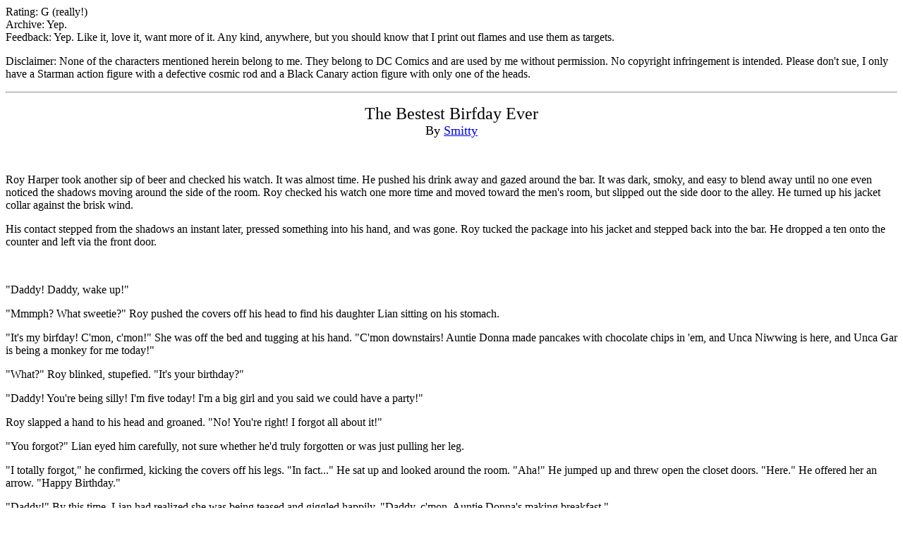

--- FILE ---
content_type: text/html
request_url: https://firebird.darthcricket.com/archive/dc/smitty/thbebiev.html
body_size: 3940
content:
<html>
<head>
<title>Arsenal/Lian: The Bestest Birfday Ever</title>
</head>
<body>
<p><font size="3">Rating: G (really!)<br>
Archive: Yep.<br>
Feedback: Yep. Like it, love it, want more of it. Any kind, anywhere, but you should know that I print out flames and use them as targets.</p>

<p>Disclaimer: None of the characters mentioned herein belong to me. They belong to DC Comics and are used by me without permission. No copyright infringement is intended. Please don't sue, I only have a Starman action figure with a defective cosmic rod and a Black Canary action figure with only one of the heads.</p>

<hr>

<p><center><font size="5">The Bestest Birfday Ever</font><br>
<font size="4">By <a href="mailto:Smittywing@yahoo.com">Smitty</a></font></center></p>

<br>

<p>Roy Harper took another sip of beer and checked his watch. It was almost time. He pushed his drink away and gazed around the bar. It was dark, smoky, and easy to blend away until no one even noticed the shadows moving around the side of the room. Roy checked his watch one more time and moved toward the men's room, but slipped out the side door to the alley. He turned up his jacket collar against the brisk wind.</p>

<p>His contact stepped from the shadows an instant later, pressed something into his hand, and was gone. Roy tucked the package into his jacket and stepped back into the bar. He dropped a ten onto the counter and left via the front door.</p>

<br>

<p>"Daddy!  Daddy, wake up!"</p>

<p>"Mmmph? What sweetie?" Roy pushed the covers off his head to find his daughter Lian sitting on his stomach.</p>

<p>"It's my birfday! C'mon, c'mon!" She was off the bed and tugging at his hand. "C'mon downstairs! Auntie Donna made pancakes with chocolate chips in 'em, and Unca Niwwing is here, and Unca Gar is being a monkey for me today!"</p>

<p>"What?" Roy blinked, stupefied. "It's your birthday?"</p>

<p>"Daddy! You're being silly! I'm five today! I'm a big girl and you said we could have a party!"</p>

<p>Roy slapped a hand to his head and groaned. "No! You're right! I forgot all about it!"</p>

<p>"You forgot?" Lian eyed him carefully, not sure whether he'd truly forgotten or was just pulling her leg.</p>

<p>"I totally forgot," he confirmed, kicking the covers off his legs. "In fact..." He sat up and looked around the room. "Aha!" He jumped up and threw open the closet doors. "Here." He offered her an arrow. "Happy Birthday."</p>

<p>"Daddy!" By this time, Lian had realized she was being teased and giggled happily. "Daddy, c'mon, Auntie Donna's making breakfast."</p>

<p>"Ok, Princess," Roy promised, returning her grin. "I'm on my way." Roy shrugged on his robe and let Lian drag him downstairs to Donna's pancakes and a kitchen full of visitors.</p>

<br>

<p>"And then Flamebird whipped out a roll of duct tape, but then it disappeared because we were in the past and duct tape hadn't been invented yet, but then the Speed Force�"</p>

<p>"Enough," Nightwing decided, cutting off Gar's story. He carefully maneuvered an outrageous forkful of pancake into his mouth.</p>

<p>"But I was just getting to the good part," Gar protested.</p>

<p>"Speaking of the good part," Donna cut in smoothly. "I think Lian's waiting for her presents."</p>

<p>Lian's face lit up as several of the breakfast participants went about patting down pockets and searching utility belts for small packages that had been squirreled away. In minutes there was a pile of wrapped gifts sitting in front of her.</p>

<p>Roy sighed as she tore into them. Wrapping paper flew about the kitchen as Lian unearthed toy animals, books, puzzles, play earrings and nailpolish, and pile of electronic toys designed to be used only by kids. Roy was glad he'd stocked up on batteries the day before. He wasn't quite as happy when Lian unwrapped a stack of metal disks which resembled mini-Batarangs.</p>

<p>"What do you say?" he prodded Lian, looking pointedly at the stack of... stuff.</p>

<p>"Thank you!" Lian shrieked, running around to grant each gift-giver a hug and sloppy chocolate-tinged kiss.</p>

<p>"Good girl," Roy said, even though he knew she wasn't listening. And it was only... 7:30 a.m...</p>

<br>

<p>I'm good at this kind of stuff, Roy lamented to himself. I'm good at making ponytails and fastening overall clasps and tying shoelaces. I can be good at this, too.</p>

<p>"Hurry Daddy!" Lian insisted, ignoring Roy's plight.</p>

<p>"Working on it, sweetie," he told her mildly, trying to get his fingers untangled from the twin braids he was attempting. "Just... give me a minute."</p>

<p>"Ok," Lian agreed. "But hurry!"</p>

<p>Roy smiled and finished the braids with neatly tied yellow bows. Mentally, he breathed a sigh of relief. He hoped it would be a while before she asked for *that* hairstyle again.</p>

<p>"You ready to go, punkin'?" he asked her, holding out his hand.</p>

<p>She took it happily and bounded off the bed.</p>

<p>"Yup!" she exclaimed. "To the park, then out to lunch, and... a *movie*. With Auntie Dinah!"</p>

<p>"That right," Roy confirmed. "Only the best for my little girl on her big day."</p>

<p>"And I get Grandpa Ollie's chili for dinner?"</p>

<p>"You know it, kiddo."</p>

<br>

<p>"Time for chili?" Lian had been unbearably good at the playground, through lunch at O'Shaugnessey's and all the way through the singing and dancing of the latest animated movie to appear in theatres.</p>

<p>"Yep," Roy confirmed, setting three glasses near her place. One was filled to the top with water, one with milk and one with soda. He spooned up two bowls of the flaming red substance and sat one in front of each of them. "Now Lian, this is a time-honored tradition. You're finally old enough to try Grandpa Ollie's Atomic Chili. It's a little spicy�" Roy paused as he considered the understatement of that line. "�so feel free to drink as much as you need. Not even Hal Jordon�he was the Green Lantern when I sidekicked for Grandpa Ollie�was able to make it through an entire bowl of the stuff without running for the water spigot. We had some good times, Ollie and I," Roy continued, smiling into his chili. "In fact, the only person I can think of who can eat it without blinking was�"</p>

<p>"Daddy? Can I have some more?"</p>

<p>Roy looked up from his ruminations to see Lian sitting at her place with three full glasses and an empty bowl. He beamed.</p>

<p>"Sure thing, princess."</p>

<br>

<p>"Daddy, I'm 'eepy," Lian yawned, not too much later.</p>

<p>"You've had a big day, punkin'," Roy noted, scooping her up to take her to her room.</p>

<p>"Mmm hmm," Lian agreed, resting her head on his shoulder.</p>

<p>Once in her room, Roy stood Lian on her bed and helped her get her pajamas on and brush her teeth.</p>

<p>"Did you have a good day?" he asked her, tucking the covers up around her shoulders.</p>

<p>"Umm hmm," Lian assured him.</p>

<p>"You ready for your present from Daddy?"</p>

<p>Lian nodded enthusiastically.</p>

<p>Roy produced from under her bed a large, flat package. Lian eagerly ripped off the paper. Roy watched her face light up when she realized what was underneath.</p>

<p>"My own?" she asked, oblivious to the fact that the bow was much too small for Roy to use.</p>

<p>"Your very own," he confirmed. "And tomorrow we'll start learning how to use it."</p>

<p>"Goody," Lian declared sleepily, her eyes still shining at her new acquisition. "So now I can be just like you when I grow up!"</p>

<p>Roy smiled at his daughter and sat down on the bed. "Are you up to one more present?" he asked, gently taking the bow from her and setting it next to her bed.</p>

<p>"Another one?" Lian asked, looking up at him questioningly.</p>

<p>Roy nodded and pulled another package out from under her bed.</p>

<p>"This one's from your Mommy," he said carefully. "She wanted you to have something on your special day."</p>

<p>Lian looked up at him, eyes wide, but didn't say anything. Instead, she turned her attention to the package and carefully�almost warily�pulled the paper away.</p>

<p>"What is it, Daddy?" she asked, staring at the assortment of tubes and boxes on her lap.</p>

<p>"Let's see, sweetie," he replied, studying the items. "Hmm. Makeup... false eyelashes... colored contacts... this is a wig... honey, she got you a disguise kit! You can play pretend and see who you can fool!"</p>

<p>"Wow..." Lian smiled sleepily at the assorted things. "Tomorrow Daddy?"</p>

<p>"Tomorrow, princess."</p>

<p>"Ok." Lian let Roy move all the pieces of the kit to her bedside table. "But after the bow, right Daddy?"</p>

<p>Roy smiled at her. "Whatever you want, sweetie."</p>

<p>"Ok," Lian agreed. "Daddy? This was the bestest birfday ever." She paused. "I wish Mommy was here."</p>

<p>"I know," Roy said quietly, sitting down on Lian's bed again and tucking the covers up around her shoulders. "Me, too, punkin'. Me too."</p>

<br>

<p>The End</p>

<hr>

<p><a href="http://firebird.darthcricket.com/archive/dc/dcfics.html">Back To The DC Page</a></p>
</body>
</html>